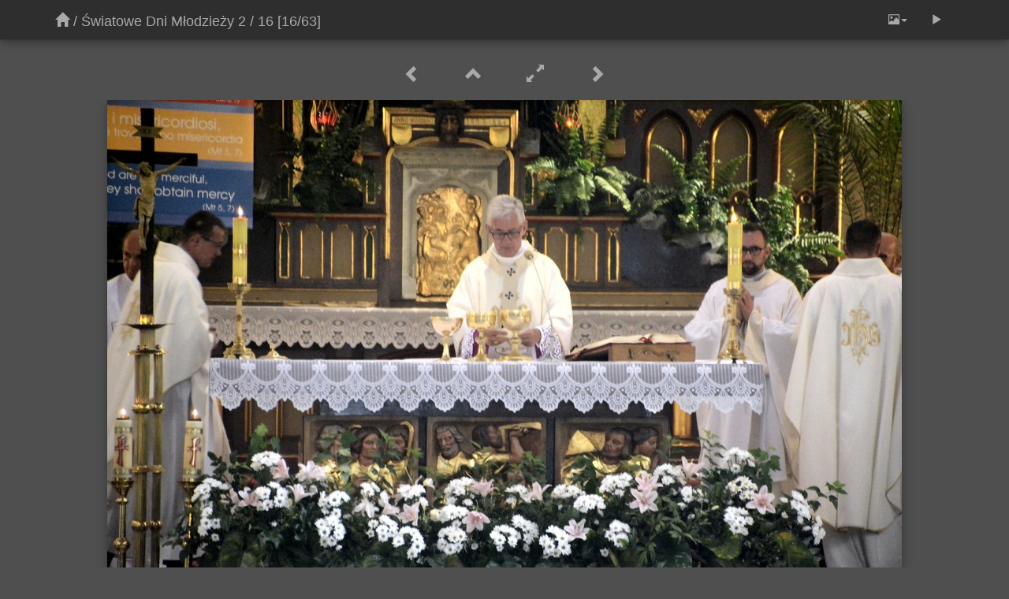

--- FILE ---
content_type: text/html; charset=utf-8
request_url: https://galeria.nspjmyslowice.pl/picture.php?/173/category/16
body_size: 61180
content:
<!DOCTYPE html>
<html lang="pl" dir="ltr">
<head>
    <meta http-equiv="Content-Type" content="text/html; charset=utf-8">
    <meta name="generator" content="Piwigo (aka PWG), see piwigo.org">
    <meta name="viewport" content="width=device-width, initial-scale=1.0, maximum-scale=1.0">
    <meta name="mobile-web-app-capable" content="yes">
    <meta name="apple-mobile-web-app-capable" content="yes">
    <meta name="apple-mobile-web-app-status-bar-style" content="black-translucent">
    <meta http-equiv="X-UA-Compatible" content="IE=edge">

    <title>16 | Galeria NSPJ Mysłowice</title>
    <link rel="shortcut icon" type="image/x-icon" href="themes/default/icon/favicon.ico">
    <link rel="icon" sizes="192x192" href="themes/bootstrap_darkroom/img/logo.png">
    <link rel="apple-touch-icon" sizes="192x192" href="themes/bootstrap_darkroom/img/logo.png">
    <link rel="start" title="Strona główna" href="/" >
    <link rel="search" title="Szukaj" href="search.php">
    <link rel="first" title="Pierwsza" href="picture.php?/160/category/16">
    <link rel="prev" title="Poprzednia" href="picture.php?/172/category/16">
    <link rel="next" title="Następne" href="picture.php?/197/category/16">
    <link rel="last" title="Ostatnia" href="picture.php?/206/category/16">
    <link rel="up" title="Miniatury" href="index.php?/category/16">

    
    
    
    
    
    
    
    



<link rel="stylesheet" type="text/css" href="_data/combined/11gv4og.css">









<script type="text/javascript" src="_data/combined/tu8wj1.js"></script>
    <!--[if lt IE 7]>
    <script type="text/javascript" src="themes/default/js/pngfix.js"></script>
    <![endif]-->

        <meta name="robots" content="noindex,nofollow">
</head>

<body id="thePicturePage">
    <div id="the_page">








<!-- End of header.tpl -->
<!-- Start of picture.tpl -->



<div id="navmenu-contextual" class="navmenu navmenu-default navmenu-fixed-right offcanvas" role="navigation">
    <ul class="nav navmenu-nav"></ul>
</div>
    <nav class="navbar navbar-default navbar-fixed-top navbar-contextual">
        <div class="container">
            <div class="navbar-header">
                <button type="button" class="navbar-toggle" data-toggle="offcanvas" data-target="#navmenu-contextual">
                    <span class="sr-only">Toggle navigation</span>
                    <span class="icon-bar"></span>
                    <span class="icon-bar"></span>
                    <span class="icon-bar"></span>
                </button>
                <div class="navbar-brand"><a href="/">Strona główna</a> / <a href="index.php?/category/4">2016</a> / <a href="index.php?/category/16">Światowe Dni Młodzieży 2</a> / <a href>16</a> [16/63]</div>

            </div>
            <div class="navbar-right navbar-collapse collapse">
                <ul class="nav navbar-nav">

        <li class="dropdown">
            <a href="#" class="dropdown-toggle" data-toggle="dropdown">
            <span class="glyphicon glyphicon-picture"></span><span class="glyphicon-text">Rozmiary zdjęć</span><span class="caret"></span>
            </a>
            <ul class="dropdown-menu" role="menu">
                <li id="derivativemedium" class="derivative-li">
                    <a href="javascript:changeImgSrc('_data/i/upload/2016/08/27/20160827122309-93083549-me.jpg','medium','medium')" rel="nofollow">
                                M - średni<span class="derivativeSizeDetails"> (792 x 528)</span>
                    </a>
                </li>
                <li id="derivativelarge" class="derivative-li active">
                    <a href="javascript:changeImgSrc('_data/i/upload/2016/08/27/20160827122309-93083549-la.jpg','large','large')" rel="nofollow">
                                L - duży<span class="derivativeSizeDetails"> (1008 x 672)</span>
                    </a>
                </li>
                <li id="derivativexlarge" class="derivative-li">
                    <a href="javascript:changeImgSrc('_data/i/upload/2016/08/27/20160827122309-93083549-xl.jpg','xlarge','xlarge')" rel="nofollow">
                                XL - bardzo duży<span class="derivativeSizeDetails"> (1224 x 816)</span>
                    </a>
                </li>
                <li id="derivativexxlarge" class="derivative-li">
                    <a href="javascript:changeImgSrc('_data/i/upload/2016/08/27/20160827122309-93083549-xx.jpg','xxlarge','xxlarge')" rel="nofollow">
                                XXL - ogromny<span class="derivativeSizeDetails"> (1656 x 1104)</span>
                    </a>
                </li>

                <li>
                    <a href="javascript:phpWGOpenWindow('./upload/2016/08/27/20160827122309-93083549.jpg','xxx','scrollbars=yes,toolbar=no,status=no,resizable=yes')" rel="nofollow">Pierwotny</a>
                </li>
            </ul>
        </li>
        <li>
            <a href="javascript:;" title="Slideshow" id="startSlideshow" rel="nofollow">
                <span class="glyphicon glyphicon-play"></span><span class="glyphicon-text">Slideshow</span>
            </a>
        </li>
                </ul>
            </div>
        </div>
    </nav>





<div id="content-spacer" class="container">
<div id="navigationButtons">


<a href="picture.php?/172/category/16" title="Poprzednia : 15" id="navPrevPicture" rel="prerender"> <span class="glyphicon glyphicon-chevron-left"></span><span class="glyphicon-text">Poprzednia</span> </a><a href="index.php?/category/16" title="Miniatury"> <span class="glyphicon glyphicon-chevron-up"></span><span class="glyphicon-text">Miniatury</span> </a><a href="javascript:;" title="Fullscreen" id="startPhotoSwipe"> <span class="glyphicon glyphicon-resize-full"></span><span class="glyphicon-text">Fullscreen</span> </a><a href="picture.php?/197/category/16" title="Następne : 17" id="navNextPicture" rel="prerender"> <span class="glyphicon glyphicon-chevron-right"></span><span class="glyphicon-text">Następne</span> </a>
</div>


</div>

<div id="theImage">
    <img src="_data/i/upload/2016/08/27/20160827122309-93083549-la.jpg" width="1008" height="672" alt="16.jpg" id="theMainImage" usemap="#maplarge" title="16 - 16.jpg">

<map name="mapmedium"><area shape=rect coords="0,0,198,528" href="picture.php?/172/category/16" title="Poprzednia : 15" alt="15"><area shape=rect coords="198,0,591,132" href="index.php?/category/16" title="Miniatury" alt="Miniatury"><area shape=rect coords="595,0,792,528" href="picture.php?/197/category/16" title="Następne : 17" alt="17"></map><map name="maplarge"><area shape=rect coords="0,0,252,672" href="picture.php?/172/category/16" title="Poprzednia : 15" alt="15"><area shape=rect coords="252,0,752,168" href="index.php?/category/16" title="Miniatury" alt="Miniatury"><area shape=rect coords="757,0,1008,672" href="picture.php?/197/category/16" title="Następne : 17" alt="17"></map><map name="mapxlarge"><area shape=rect coords="0,0,306,816" href="picture.php?/172/category/16" title="Poprzednia : 15" alt="15"><area shape=rect coords="306,0,913,204" href="index.php?/category/16" title="Miniatury" alt="Miniatury"><area shape=rect coords="920,0,1224,816" href="picture.php?/197/category/16" title="Następne : 17" alt="17"></map><map name="mapxxlarge"><area shape=rect coords="0,0,414,1104" href="picture.php?/172/category/16" title="Poprzednia : 15" alt="15"><area shape=rect coords="414,0,1235,276" href="index.php?/category/16" title="Miniatury" alt="Miniatury"><area shape=rect coords="1245,0,1656,1104" href="picture.php?/197/category/16" title="Następne : 17" alt="17"></map>
</div>


<div class="container">
</div>

    












<div class="container">
 <div class="col-lg-10 col-md-12 col-centered">
  <div id="thumbnailCarousel" class="slick-carousel">
   <div class="text-center"><a href="picture.php?/160/category/16">
      <img data-lazy="_data/i/upload/2016/08/27/20160827122233-dcb91e49-sq.jpg" alt="01" title="" class="img-responsive"></a>
   </div>
   <div class="text-center"><a href="picture.php?/161/category/16">
      <img data-lazy="_data/i/upload/2016/08/27/20160827122234-0da8ed81-sq.jpg" alt="02" title="" class="img-responsive"></a>
   </div>
   <div class="text-center"><a href="picture.php?/162/category/16">
      <img data-lazy="_data/i/upload/2016/08/27/20160827122236-30b3d7a6-sq.jpg" alt="03" title="" class="img-responsive"></a>
   </div>
   <div class="text-center"><a href="picture.php?/207/category/16">
      <img data-lazy="_data/i/upload/2016/08/27/20160827125103-11277313-sq.jpg" alt="04" title="" class="img-responsive"></a>
   </div>
   <div class="text-center"><a href="picture.php?/163/category/16">
      <img data-lazy="_data/i/upload/2016/08/27/20160827122248-6cfad14e-sq.jpg" alt="05" title="" class="img-responsive"></a>
   </div>
   <div class="text-center"><a href="picture.php?/164/category/16">
      <img data-lazy="_data/i/upload/2016/08/27/20160827122249-c6fa5c8a-sq.jpg" alt="06" title="" class="img-responsive"></a>
   </div>
   <div class="text-center"><a href="picture.php?/165/category/16">
      <img data-lazy="_data/i/upload/2016/08/27/20160827122250-2417ba48-sq.jpg" alt="07" title="" class="img-responsive"></a>
   </div>
   <div class="text-center"><a href="picture.php?/166/category/16">
      <img data-lazy="_data/i/upload/2016/08/27/20160827122250-d62669bb-sq.jpg" alt="08" title="" class="img-responsive"></a>
   </div>
   <div class="text-center"><a href="picture.php?/167/category/16">
      <img data-lazy="_data/i/upload/2016/08/27/20160827122251-3183c48e-sq.jpg" alt="09" title="" class="img-responsive"></a>
   </div>
   <div class="text-center"><a href="picture.php?/199/category/16">
      <img data-lazy="_data/i/upload/2016/08/27/20160827123139-bf769a0d-sq.jpg" alt="10" title="" class="img-responsive"></a>
   </div>
   <div class="text-center"><a href="picture.php?/168/category/16">
      <img data-lazy="_data/i/upload/2016/08/27/20160827122303-9b7c29dd-sq.jpg" alt="11" title="" class="img-responsive"></a>
   </div>
   <div class="text-center"><a href="picture.php?/169/category/16">
      <img data-lazy="_data/i/upload/2016/08/27/20160827122305-1d913047-sq.jpg" alt="12" title="" class="img-responsive"></a>
   </div>
   <div class="text-center"><a href="picture.php?/170/category/16">
      <img data-lazy="_data/i/upload/2016/08/27/20160827122306-941accb1-sq.jpg" alt="13" title="" class="img-responsive"></a>
   </div>
   <div class="text-center"><a href="picture.php?/171/category/16">
      <img data-lazy="_data/i/upload/2016/08/27/20160827122306-8587ab41-sq.jpg" alt="14" title="" class="img-responsive"></a>
   </div>
   <div class="text-center"><a href="picture.php?/172/category/16">
      <img data-lazy="_data/i/upload/2016/08/27/20160827122308-f97bdfe2-sq.jpg" alt="15" title="" class="img-responsive"></a>
   </div>
   <div class="text-center thumbnail-active"><a href="picture.php?/173/category/16">
      <img data-lazy="_data/i/upload/2016/08/27/20160827122309-93083549-sq.jpg" alt="16" title="" class="img-responsive"></a>
   </div>
   <div class="text-center"><a href="picture.php?/197/category/16">
      <img data-lazy="_data/i/upload/2016/08/27/20160827123105-af9fef64-sq.jpg" alt="17" title="" class="img-responsive"></a>
   </div>
   <div class="text-center"><a href="picture.php?/174/category/16">
      <img data-lazy="_data/i/upload/2016/08/27/20160827122315-fab91555-sq.jpg" alt="18" title="" class="img-responsive"></a>
   </div>
   <div class="text-center"><a href="picture.php?/175/category/16">
      <img data-lazy="_data/i/upload/2016/08/27/20160827122316-1166e363-sq.jpg" alt="19" title="" class="img-responsive"></a>
   </div>
   <div class="text-center"><a href="picture.php?/176/category/16">
      <img data-lazy="_data/i/upload/2016/08/27/20160827122318-b84f6b5a-sq.jpg" alt="20" title="" class="img-responsive"></a>
   </div>
   <div class="text-center"><a href="picture.php?/177/category/16">
      <img data-lazy="_data/i/upload/2016/08/27/20160827122319-87512962-sq.jpg" alt="21" title="" class="img-responsive"></a>
   </div>
   <div class="text-center"><a href="picture.php?/198/category/16">
      <img data-lazy="_data/i/upload/2016/08/27/20160827123108-ec445a0c-sq.jpg" alt="22" title="" class="img-responsive"></a>
   </div>
   <div class="text-center"><a href="picture.php?/201/category/16">
      <img data-lazy="_data/i/upload/2016/08/27/20160827123510-3898c764-sq.jpg" alt="23" title="" class="img-responsive"></a>
   </div>
   <div class="text-center"><a href="picture.php?/202/category/16">
      <img data-lazy="_data/i/upload/2016/08/27/20160827123522-020a5d7a-sq.jpg" alt="24" title="" class="img-responsive"></a>
   </div>
   <div class="text-center"><a href="picture.php?/203/category/16">
      <img data-lazy="_data/i/upload/2016/08/27/20160827123534-3f8970dc-sq.jpg" alt="25" title="" class="img-responsive"></a>
   </div>
   <div class="text-center"><a href="picture.php?/178/category/16">
      <img data-lazy="_data/i/upload/2016/08/27/20160827122425-b95f58a4-sq.jpg" alt="26" title="" class="img-responsive"></a>
   </div>
   <div class="text-center"><a href="picture.php?/179/category/16">
      <img data-lazy="_data/i/upload/2016/08/27/20160827122427-c0050da8-sq.jpg" alt="27" title="" class="img-responsive"></a>
   </div>
   <div class="text-center"><a href="picture.php?/180/category/16">
      <img data-lazy="_data/i/upload/2016/08/27/20160827122428-5964f5ae-sq.jpg" alt="28" title="" class="img-responsive"></a>
   </div>
   <div class="text-center"><a href="picture.php?/181/category/16">
      <img data-lazy="_data/i/upload/2016/08/27/20160827122429-c067ce4a-sq.jpg" alt="29" title="" class="img-responsive"></a>
   </div>
   <div class="text-center"><a href="picture.php?/182/category/16">
      <img data-lazy="_data/i/upload/2016/08/27/20160827122430-8b376e6a-sq.jpg" alt="30" title="" class="img-responsive"></a>
   </div>
   <div class="text-center"><a href="picture.php?/183/category/16">
      <img data-lazy="_data/i/upload/2016/08/27/20160827122431-f7eef927-sq.jpg" alt="31" title="" class="img-responsive"></a>
   </div>
   <div class="text-center"><a href="picture.php?/184/category/16">
      <img data-lazy="_data/i/upload/2016/08/27/20160827122433-33cdc89f-sq.jpg" alt="32" title="" class="img-responsive"></a>
   </div>
   <div class="text-center"><a href="picture.php?/185/category/16">
      <img data-lazy="_data/i/upload/2016/08/27/20160827122434-8f307d58-sq.jpg" alt="33" title="" class="img-responsive"></a>
   </div>
   <div class="text-center"><a href="picture.php?/186/category/16">
      <img data-lazy="_data/i/upload/2016/08/27/20160827122435-025f726e-sq.jpg" alt="34" title="" class="img-responsive"></a>
   </div>
   <div class="text-center"><a href="picture.php?/187/category/16">
      <img data-lazy="_data/i/upload/2016/08/27/20160827122436-77ebe2d6-sq.jpg" alt="35" title="" class="img-responsive"></a>
   </div>
   <div class="text-center"><a href="picture.php?/188/category/16">
      <img data-lazy="_data/i/upload/2016/08/27/20160827122437-a9394ff2-sq.jpg" alt="36" title="" class="img-responsive"></a>
   </div>
   <div class="text-center"><a href="picture.php?/189/category/16">
      <img data-lazy="_data/i/upload/2016/08/27/20160827122439-7abcd0fb-sq.jpg" alt="37" title="" class="img-responsive"></a>
   </div>
   <div class="text-center"><a href="picture.php?/190/category/16">
      <img data-lazy="_data/i/upload/2016/08/27/20160827122440-9d123181-sq.jpg" alt="38" title="" class="img-responsive"></a>
   </div>
   <div class="text-center"><a href="picture.php?/191/category/16">
      <img data-lazy="_data/i/upload/2016/08/27/20160827122441-04fd74ff-sq.jpg" alt="39" title="" class="img-responsive"></a>
   </div>
   <div class="text-center"><a href="picture.php?/192/category/16">
      <img data-lazy="_data/i/upload/2016/08/27/20160827122441-99d4305a-sq.jpg" alt="40" title="" class="img-responsive"></a>
   </div>
   <div class="text-center"><a href="picture.php?/193/category/16">
      <img data-lazy="_data/i/upload/2016/08/27/20160827122443-05fe7f89-sq.jpg" alt="41" title="" class="img-responsive"></a>
   </div>
   <div class="text-center"><a href="picture.php?/194/category/16">
      <img data-lazy="_data/i/upload/2016/08/27/20160827122444-36e07a0d-sq.jpg" alt="42" title="" class="img-responsive"></a>
   </div>
   <div class="text-center"><a href="picture.php?/195/category/16">
      <img data-lazy="_data/i/upload/2016/08/27/20160827122445-df9521b8-sq.jpg" alt="43" title="" class="img-responsive"></a>
   </div>
   <div class="text-center"><a href="picture.php?/204/category/16">
      <img data-lazy="_data/i/upload/2016/08/27/20160827124200-162fca1e-sq.jpg" alt="44" title="" class="img-responsive"></a>
   </div>
   <div class="text-center"><a href="picture.php?/143/category/16">
      <img data-lazy="_data/i/upload/2016/08/27/20160827122134-889d2b70-sq.jpg" alt="45" title="" class="img-responsive"></a>
   </div>
   <div class="text-center"><a href="picture.php?/144/category/16">
      <img data-lazy="_data/i/upload/2016/08/27/20160827122135-2ceba4bf-sq.jpg" alt="46" title="" class="img-responsive"></a>
   </div>
   <div class="text-center"><a href="picture.php?/145/category/16">
      <img data-lazy="_data/i/upload/2016/08/27/20160827122136-e5c340cc-sq.jpg" alt="47" title="" class="img-responsive"></a>
   </div>
   <div class="text-center"><a href="picture.php?/146/category/16">
      <img data-lazy="_data/i/upload/2016/08/27/20160827122137-3bc20f24-sq.jpg" alt="48" title="" class="img-responsive"></a>
   </div>
   <div class="text-center"><a href="picture.php?/147/category/16">
      <img data-lazy="_data/i/upload/2016/08/27/20160827122138-c9162191-sq.jpg" alt="49" title="" class="img-responsive"></a>
   </div>
   <div class="text-center"><a href="picture.php?/148/category/16">
      <img data-lazy="_data/i/upload/2016/08/27/20160827122142-4e95ac5a-sq.jpg" alt="50" title="" class="img-responsive"></a>
   </div>
   <div class="text-center"><a href="picture.php?/149/category/16">
      <img data-lazy="_data/i/upload/2016/08/27/20160827122142-1e338c6a-sq.jpg" alt="51" title="" class="img-responsive"></a>
   </div>
   <div class="text-center"><a href="picture.php?/150/category/16">
      <img data-lazy="_data/i/upload/2016/08/27/20160827122143-1f99db07-sq.jpg" alt="52" title="" class="img-responsive"></a>
   </div>
   <div class="text-center"><a href="picture.php?/151/category/16">
      <img data-lazy="_data/i/upload/2016/08/27/20160827122144-dbe21dd0-sq.jpg" alt="53" title="" class="img-responsive"></a>
   </div>
   <div class="text-center"><a href="picture.php?/152/category/16">
      <img data-lazy="_data/i/upload/2016/08/27/20160827122145-da836fb7-sq.jpg" alt="54" title="" class="img-responsive"></a>
   </div>
   <div class="text-center"><a href="picture.php?/153/category/16">
      <img data-lazy="_data/i/upload/2016/08/27/20160827122146-0da52565-sq.jpg" alt="55" title="" class="img-responsive"></a>
   </div>
   <div class="text-center"><a href="picture.php?/154/category/16">
      <img data-lazy="_data/i/upload/2016/08/27/20160827122148-bac10744-sq.jpg" alt="56" title="" class="img-responsive"></a>
   </div>
   <div class="text-center"><a href="picture.php?/155/category/16">
      <img data-lazy="_data/i/upload/2016/08/27/20160827122148-8f80eec4-sq.jpg" alt="57" title="" class="img-responsive"></a>
   </div>
   <div class="text-center"><a href="picture.php?/156/category/16">
      <img data-lazy="_data/i/upload/2016/08/27/20160827122149-688efc11-sq.jpg" alt="58" title="" class="img-responsive"></a>
   </div>
   <div class="text-center"><a href="picture.php?/157/category/16">
      <img data-lazy="_data/i/upload/2016/08/27/20160827122150-df82422e-sq.jpg" alt="59" title="" class="img-responsive"></a>
   </div>
   <div class="text-center"><a href="picture.php?/205/category/16">
      <img data-lazy="_data/i/upload/2016/08/27/20160827124202-ed2554c5-sq.jpg" alt="60" title="" class="img-responsive"></a>
   </div>
   <div class="text-center"><a href="picture.php?/158/category/16">
      <img data-lazy="_data/i/upload/2016/08/27/20160827122207-c81825ae-sq.jpg" alt="61" title="" class="img-responsive"></a>
   </div>
   <div class="text-center"><a href="picture.php?/159/category/16">
      <img data-lazy="_data/i/upload/2016/08/27/20160827122209-820e1223-sq.jpg" alt="62" title="" class="img-responsive"></a>
   </div>
   <div class="text-center"><a href="picture.php?/206/category/16">
      <img data-lazy="_data/i/upload/2016/08/27/20160827124203-1b2d3473-sq.jpg" alt="63" title="" class="img-responsive"></a>
   </div>
  </div>
 </div>
</div>
<div id="photoSwipeData">
   <a href="picture.php?/160/category/16" data-index="0" data-name="01" data-description="" data-src-xlarge="_data/i/upload/2016/08/27/20160827122233-dcb91e49-xx.jpg" data-size-xlarge="828 x 1242" data-src-large="_data/i/upload/2016/08/27/20160827122233-dcb91e49-la.jpg" data-size-large="504 x 756" data-src-medium="_data/i/upload/2016/08/27/20160827122233-dcb91e49-me.jpg" data-size-medium="396 x 594"></a>
   <a href="picture.php?/161/category/16" data-index="1" data-name="02" data-description="" data-src-xlarge="_data/i/upload/2016/08/27/20160827122234-0da8ed81-xx.jpg" data-size-xlarge="1656 x 1104" data-src-large="_data/i/upload/2016/08/27/20160827122234-0da8ed81-la.jpg" data-size-large="1008 x 672" data-src-medium="_data/i/upload/2016/08/27/20160827122234-0da8ed81-me.jpg" data-size-medium="792 x 528"></a>
   <a href="picture.php?/162/category/16" data-index="2" data-name="03" data-description="" data-src-xlarge="_data/i/upload/2016/08/27/20160827122236-30b3d7a6-xx.jpg" data-size-xlarge="1656 x 1104" data-src-large="_data/i/upload/2016/08/27/20160827122236-30b3d7a6-la.jpg" data-size-large="1008 x 672" data-src-medium="_data/i/upload/2016/08/27/20160827122236-30b3d7a6-me.jpg" data-size-medium="792 x 528"></a>
   <a href="picture.php?/207/category/16" data-index="3" data-name="04" data-description="" data-src-xlarge="_data/i/upload/2016/08/27/20160827125103-11277313-xx.jpg" data-size-xlarge="828 x 1242" data-src-large="_data/i/upload/2016/08/27/20160827125103-11277313-la.jpg" data-size-large="504 x 756" data-src-medium="_data/i/upload/2016/08/27/20160827125103-11277313-me.jpg" data-size-medium="396 x 594"></a>
   <a href="picture.php?/163/category/16" data-index="4" data-name="05" data-description="" data-src-xlarge="_data/i/upload/2016/08/27/20160827122248-6cfad14e-xx.jpg" data-size-xlarge="828 x 1242" data-src-large="_data/i/upload/2016/08/27/20160827122248-6cfad14e-la.jpg" data-size-large="504 x 756" data-src-medium="_data/i/upload/2016/08/27/20160827122248-6cfad14e-me.jpg" data-size-medium="396 x 594"></a>
   <a href="picture.php?/164/category/16" data-index="5" data-name="06" data-description="" data-src-xlarge="_data/i/upload/2016/08/27/20160827122249-c6fa5c8a-xx.jpg" data-size-xlarge="1656 x 1104" data-src-large="_data/i/upload/2016/08/27/20160827122249-c6fa5c8a-la.jpg" data-size-large="1008 x 672" data-src-medium="_data/i/upload/2016/08/27/20160827122249-c6fa5c8a-me.jpg" data-size-medium="792 x 528"></a>
   <a href="picture.php?/165/category/16" data-index="6" data-name="07" data-description="" data-src-xlarge="_data/i/upload/2016/08/27/20160827122250-2417ba48-xx.jpg" data-size-xlarge="1656 x 1104" data-src-large="_data/i/upload/2016/08/27/20160827122250-2417ba48-la.jpg" data-size-large="1008 x 672" data-src-medium="_data/i/upload/2016/08/27/20160827122250-2417ba48-me.jpg" data-size-medium="792 x 528"></a>
   <a href="picture.php?/166/category/16" data-index="7" data-name="08" data-description="" data-src-xlarge="_data/i/upload/2016/08/27/20160827122250-d62669bb-xx.jpg" data-size-xlarge="828 x 1242" data-src-large="_data/i/upload/2016/08/27/20160827122250-d62669bb-la.jpg" data-size-large="504 x 756" data-src-medium="_data/i/upload/2016/08/27/20160827122250-d62669bb-me.jpg" data-size-medium="396 x 594"></a>
   <a href="picture.php?/167/category/16" data-index="8" data-name="09" data-description="" data-src-xlarge="_data/i/upload/2016/08/27/20160827122251-3183c48e-xx.jpg" data-size-xlarge="828 x 1242" data-src-large="_data/i/upload/2016/08/27/20160827122251-3183c48e-la.jpg" data-size-large="504 x 756" data-src-medium="_data/i/upload/2016/08/27/20160827122251-3183c48e-me.jpg" data-size-medium="396 x 594"></a>
   <a href="picture.php?/199/category/16" data-index="9" data-name="10" data-description="" data-src-xlarge="_data/i/upload/2016/08/27/20160827123139-bf769a0d-xx.jpg" data-size-xlarge="828 x 1242" data-src-large="_data/i/upload/2016/08/27/20160827123139-bf769a0d-la.jpg" data-size-large="504 x 756" data-src-medium="_data/i/upload/2016/08/27/20160827123139-bf769a0d-me.jpg" data-size-medium="396 x 594"></a>
   <a href="picture.php?/168/category/16" data-index="10" data-name="11" data-description="" data-src-xlarge="_data/i/upload/2016/08/27/20160827122303-9b7c29dd-xx.jpg" data-size-xlarge="1656 x 1104" data-src-large="_data/i/upload/2016/08/27/20160827122303-9b7c29dd-la.jpg" data-size-large="1008 x 672" data-src-medium="_data/i/upload/2016/08/27/20160827122303-9b7c29dd-me.jpg" data-size-medium="792 x 528"></a>
   <a href="picture.php?/169/category/16" data-index="11" data-name="12" data-description="" data-src-xlarge="_data/i/upload/2016/08/27/20160827122305-1d913047-xx.jpg" data-size-xlarge="1656 x 1104" data-src-large="_data/i/upload/2016/08/27/20160827122305-1d913047-la.jpg" data-size-large="1008 x 672" data-src-medium="_data/i/upload/2016/08/27/20160827122305-1d913047-me.jpg" data-size-medium="792 x 528"></a>
   <a href="picture.php?/170/category/16" data-index="12" data-name="13" data-description="" data-src-xlarge="_data/i/upload/2016/08/27/20160827122306-941accb1-xx.jpg" data-size-xlarge="1656 x 1104" data-src-large="_data/i/upload/2016/08/27/20160827122306-941accb1-la.jpg" data-size-large="1008 x 672" data-src-medium="_data/i/upload/2016/08/27/20160827122306-941accb1-me.jpg" data-size-medium="792 x 528"></a>
   <a href="picture.php?/171/category/16" data-index="13" data-name="14" data-description="" data-src-xlarge="_data/i/upload/2016/08/27/20160827122306-8587ab41-xx.jpg" data-size-xlarge="828 x 1242" data-src-large="_data/i/upload/2016/08/27/20160827122306-8587ab41-la.jpg" data-size-large="504 x 756" data-src-medium="_data/i/upload/2016/08/27/20160827122306-8587ab41-me.jpg" data-size-medium="396 x 594"></a>
   <a href="picture.php?/172/category/16" data-index="14" data-name="15" data-description="" data-src-xlarge="_data/i/upload/2016/08/27/20160827122308-f97bdfe2-xx.jpg" data-size-xlarge="1656 x 1104" data-src-large="_data/i/upload/2016/08/27/20160827122308-f97bdfe2-la.jpg" data-size-large="1008 x 672" data-src-medium="_data/i/upload/2016/08/27/20160827122308-f97bdfe2-me.jpg" data-size-medium="792 x 528"></a>
   <a id="thumbnail-active" href="picture.php?/173/category/16" data-index="15" data-name="16" data-description="" data-src-xlarge="_data/i/upload/2016/08/27/20160827122309-93083549-xx.jpg" data-size-xlarge="1656 x 1104" data-src-large="_data/i/upload/2016/08/27/20160827122309-93083549-la.jpg" data-size-large="1008 x 672" data-src-medium="_data/i/upload/2016/08/27/20160827122309-93083549-me.jpg" data-size-medium="792 x 528"></a>
   <a href="picture.php?/197/category/16" data-index="16" data-name="17" data-description="" data-src-xlarge="_data/i/upload/2016/08/27/20160827123105-af9fef64-xx.jpg" data-size-xlarge="1656 x 1104" data-src-large="_data/i/upload/2016/08/27/20160827123105-af9fef64-la.jpg" data-size-large="1008 x 672" data-src-medium="_data/i/upload/2016/08/27/20160827123105-af9fef64-me.jpg" data-size-medium="792 x 528"></a>
   <a href="picture.php?/174/category/16" data-index="17" data-name="18" data-description="" data-src-xlarge="_data/i/upload/2016/08/27/20160827122315-fab91555-xx.jpg" data-size-xlarge="1656 x 1104" data-src-large="_data/i/upload/2016/08/27/20160827122315-fab91555-la.jpg" data-size-large="1008 x 672" data-src-medium="_data/i/upload/2016/08/27/20160827122315-fab91555-me.jpg" data-size-medium="792 x 528"></a>
   <a href="picture.php?/175/category/16" data-index="18" data-name="19" data-description="" data-src-xlarge="_data/i/upload/2016/08/27/20160827122316-1166e363-xx.jpg" data-size-xlarge="1656 x 1104" data-src-large="_data/i/upload/2016/08/27/20160827122316-1166e363-la.jpg" data-size-large="1008 x 672" data-src-medium="_data/i/upload/2016/08/27/20160827122316-1166e363-me.jpg" data-size-medium="792 x 528"></a>
   <a href="picture.php?/176/category/16" data-index="19" data-name="20" data-description="" data-src-xlarge="_data/i/upload/2016/08/27/20160827122318-b84f6b5a-xx.jpg" data-size-xlarge="828 x 1242" data-src-large="_data/i/upload/2016/08/27/20160827122318-b84f6b5a-la.jpg" data-size-large="504 x 756" data-src-medium="_data/i/upload/2016/08/27/20160827122318-b84f6b5a-me.jpg" data-size-medium="396 x 594"></a>
   <a href="picture.php?/177/category/16" data-index="20" data-name="21" data-description="" data-src-xlarge="_data/i/upload/2016/08/27/20160827122319-87512962-xx.jpg" data-size-xlarge="1656 x 1104" data-src-large="_data/i/upload/2016/08/27/20160827122319-87512962-la.jpg" data-size-large="1008 x 672" data-src-medium="_data/i/upload/2016/08/27/20160827122319-87512962-me.jpg" data-size-medium="792 x 528"></a>
   <a href="picture.php?/198/category/16" data-index="21" data-name="22" data-description="" data-src-xlarge="_data/i/upload/2016/08/27/20160827123108-ec445a0c-xx.jpg" data-size-xlarge="1656 x 1104" data-src-large="_data/i/upload/2016/08/27/20160827123108-ec445a0c-la.jpg" data-size-large="1008 x 672" data-src-medium="_data/i/upload/2016/08/27/20160827123108-ec445a0c-me.jpg" data-size-medium="792 x 528"></a>
   <a href="picture.php?/201/category/16" data-index="22" data-name="23" data-description="" data-src-xlarge="_data/i/upload/2016/08/27/20160827123510-3898c764-xx.jpg" data-size-xlarge="1656 x 1104" data-src-large="_data/i/upload/2016/08/27/20160827123510-3898c764-la.jpg" data-size-large="1008 x 672" data-src-medium="_data/i/upload/2016/08/27/20160827123510-3898c764-me.jpg" data-size-medium="792 x 528"></a>
   <a href="picture.php?/202/category/16" data-index="23" data-name="24" data-description="" data-src-xlarge="_data/i/upload/2016/08/27/20160827123522-020a5d7a-xx.jpg" data-size-xlarge="1656 x 1104" data-src-large="_data/i/upload/2016/08/27/20160827123522-020a5d7a-la.jpg" data-size-large="1008 x 672" data-src-medium="_data/i/upload/2016/08/27/20160827123522-020a5d7a-me.jpg" data-size-medium="792 x 528"></a>
   <a href="picture.php?/203/category/16" data-index="24" data-name="25" data-description="" data-src-xlarge="_data/i/upload/2016/08/27/20160827123534-3f8970dc-xx.jpg" data-size-xlarge="828 x 1242" data-src-large="_data/i/upload/2016/08/27/20160827123534-3f8970dc-la.jpg" data-size-large="504 x 756" data-src-medium="_data/i/upload/2016/08/27/20160827123534-3f8970dc-me.jpg" data-size-medium="396 x 594"></a>
   <a href="picture.php?/178/category/16" data-index="25" data-name="26" data-description="" data-src-xlarge="_data/i/upload/2016/08/27/20160827122425-b95f58a4-xx.jpg" data-size-xlarge="1656 x 1104" data-src-large="_data/i/upload/2016/08/27/20160827122425-b95f58a4-la.jpg" data-size-large="1008 x 672" data-src-medium="_data/i/upload/2016/08/27/20160827122425-b95f58a4-me.jpg" data-size-medium="792 x 528"></a>
   <a href="picture.php?/179/category/16" data-index="26" data-name="27" data-description="" data-src-xlarge="_data/i/upload/2016/08/27/20160827122427-c0050da8-xx.jpg" data-size-xlarge="1656 x 1104" data-src-large="_data/i/upload/2016/08/27/20160827122427-c0050da8-la.jpg" data-size-large="1008 x 672" data-src-medium="_data/i/upload/2016/08/27/20160827122427-c0050da8-me.jpg" data-size-medium="792 x 528"></a>
   <a href="picture.php?/180/category/16" data-index="27" data-name="28" data-description="" data-src-xlarge="_data/i/upload/2016/08/27/20160827122428-5964f5ae-xx.jpg" data-size-xlarge="1656 x 1104" data-src-large="_data/i/upload/2016/08/27/20160827122428-5964f5ae-la.jpg" data-size-large="1008 x 672" data-src-medium="_data/i/upload/2016/08/27/20160827122428-5964f5ae-me.jpg" data-size-medium="792 x 528"></a>
   <a href="picture.php?/181/category/16" data-index="28" data-name="29" data-description="" data-src-xlarge="_data/i/upload/2016/08/27/20160827122429-c067ce4a-xx.jpg" data-size-xlarge="1656 x 1104" data-src-large="_data/i/upload/2016/08/27/20160827122429-c067ce4a-la.jpg" data-size-large="1008 x 672" data-src-medium="_data/i/upload/2016/08/27/20160827122429-c067ce4a-me.jpg" data-size-medium="792 x 528"></a>
   <a href="picture.php?/182/category/16" data-index="29" data-name="30" data-description="" data-src-xlarge="_data/i/upload/2016/08/27/20160827122430-8b376e6a-xx.jpg" data-size-xlarge="828 x 1242" data-src-large="_data/i/upload/2016/08/27/20160827122430-8b376e6a-la.jpg" data-size-large="504 x 756" data-src-medium="_data/i/upload/2016/08/27/20160827122430-8b376e6a-me.jpg" data-size-medium="396 x 594"></a>
   <a href="picture.php?/183/category/16" data-index="30" data-name="31" data-description="" data-src-xlarge="_data/i/upload/2016/08/27/20160827122431-f7eef927-xx.jpg" data-size-xlarge="828 x 1242" data-src-large="_data/i/upload/2016/08/27/20160827122431-f7eef927-la.jpg" data-size-large="504 x 756" data-src-medium="_data/i/upload/2016/08/27/20160827122431-f7eef927-me.jpg" data-size-medium="396 x 594"></a>
   <a href="picture.php?/184/category/16" data-index="31" data-name="32" data-description="" data-src-xlarge="_data/i/upload/2016/08/27/20160827122433-33cdc89f-xx.jpg" data-size-xlarge="1656 x 1104" data-src-large="_data/i/upload/2016/08/27/20160827122433-33cdc89f-la.jpg" data-size-large="1008 x 672" data-src-medium="_data/i/upload/2016/08/27/20160827122433-33cdc89f-me.jpg" data-size-medium="792 x 528"></a>
   <a href="picture.php?/185/category/16" data-index="32" data-name="33" data-description="" data-src-xlarge="_data/i/upload/2016/08/27/20160827122434-8f307d58-xx.jpg" data-size-xlarge="828 x 1242" data-src-large="_data/i/upload/2016/08/27/20160827122434-8f307d58-la.jpg" data-size-large="504 x 756" data-src-medium="_data/i/upload/2016/08/27/20160827122434-8f307d58-me.jpg" data-size-medium="396 x 594"></a>
   <a href="picture.php?/186/category/16" data-index="33" data-name="34" data-description="" data-src-xlarge="_data/i/upload/2016/08/27/20160827122435-025f726e-xx.jpg" data-size-xlarge="1656 x 1104" data-src-large="_data/i/upload/2016/08/27/20160827122435-025f726e-la.jpg" data-size-large="1008 x 672" data-src-medium="_data/i/upload/2016/08/27/20160827122435-025f726e-me.jpg" data-size-medium="792 x 528"></a>
   <a href="picture.php?/187/category/16" data-index="34" data-name="35" data-description="" data-src-xlarge="_data/i/upload/2016/08/27/20160827122436-77ebe2d6-xx.jpg" data-size-xlarge="828 x 1242" data-src-large="_data/i/upload/2016/08/27/20160827122436-77ebe2d6-la.jpg" data-size-large="504 x 756" data-src-medium="_data/i/upload/2016/08/27/20160827122436-77ebe2d6-me.jpg" data-size-medium="396 x 594"></a>
   <a href="picture.php?/188/category/16" data-index="35" data-name="36" data-description="" data-src-xlarge="_data/i/upload/2016/08/27/20160827122437-a9394ff2-xx.jpg" data-size-xlarge="828 x 1242" data-src-large="_data/i/upload/2016/08/27/20160827122437-a9394ff2-la.jpg" data-size-large="504 x 756" data-src-medium="_data/i/upload/2016/08/27/20160827122437-a9394ff2-me.jpg" data-size-medium="396 x 594"></a>
   <a href="picture.php?/189/category/16" data-index="36" data-name="37" data-description="" data-src-xlarge="_data/i/upload/2016/08/27/20160827122439-7abcd0fb-xx.jpg" data-size-xlarge="1656 x 1104" data-src-large="_data/i/upload/2016/08/27/20160827122439-7abcd0fb-la.jpg" data-size-large="1008 x 672" data-src-medium="_data/i/upload/2016/08/27/20160827122439-7abcd0fb-me.jpg" data-size-medium="792 x 528"></a>
   <a href="picture.php?/190/category/16" data-index="37" data-name="38" data-description="" data-src-xlarge="_data/i/upload/2016/08/27/20160827122440-9d123181-xx.jpg" data-size-xlarge="1656 x 1104" data-src-large="_data/i/upload/2016/08/27/20160827122440-9d123181-la.jpg" data-size-large="1008 x 672" data-src-medium="_data/i/upload/2016/08/27/20160827122440-9d123181-me.jpg" data-size-medium="792 x 528"></a>
   <a href="picture.php?/191/category/16" data-index="38" data-name="39" data-description="" data-src-xlarge="_data/i/upload/2016/08/27/20160827122441-04fd74ff-xx.jpg" data-size-xlarge="828 x 1242" data-src-large="_data/i/upload/2016/08/27/20160827122441-04fd74ff-la.jpg" data-size-large="504 x 756" data-src-medium="_data/i/upload/2016/08/27/20160827122441-04fd74ff-me.jpg" data-size-medium="396 x 594"></a>
   <a href="picture.php?/192/category/16" data-index="39" data-name="40" data-description="" data-src-xlarge="_data/i/upload/2016/08/27/20160827122441-99d4305a-xx.jpg" data-size-xlarge="1656 x 1104" data-src-large="_data/i/upload/2016/08/27/20160827122441-99d4305a-la.jpg" data-size-large="1008 x 672" data-src-medium="_data/i/upload/2016/08/27/20160827122441-99d4305a-me.jpg" data-size-medium="792 x 528"></a>
   <a href="picture.php?/193/category/16" data-index="40" data-name="41" data-description="" data-src-xlarge="_data/i/upload/2016/08/27/20160827122443-05fe7f89-xx.jpg" data-size-xlarge="1656 x 1104" data-src-large="_data/i/upload/2016/08/27/20160827122443-05fe7f89-la.jpg" data-size-large="1008 x 672" data-src-medium="_data/i/upload/2016/08/27/20160827122443-05fe7f89-me.jpg" data-size-medium="792 x 528"></a>
   <a href="picture.php?/194/category/16" data-index="41" data-name="42" data-description="" data-src-xlarge="_data/i/upload/2016/08/27/20160827122444-36e07a0d-xx.jpg" data-size-xlarge="1656 x 1104" data-src-large="_data/i/upload/2016/08/27/20160827122444-36e07a0d-la.jpg" data-size-large="1008 x 672" data-src-medium="_data/i/upload/2016/08/27/20160827122444-36e07a0d-me.jpg" data-size-medium="792 x 528"></a>
   <a href="picture.php?/195/category/16" data-index="42" data-name="43" data-description="" data-src-xlarge="_data/i/upload/2016/08/27/20160827122445-df9521b8-xx.jpg" data-size-xlarge="828 x 1242" data-src-large="_data/i/upload/2016/08/27/20160827122445-df9521b8-la.jpg" data-size-large="504 x 756" data-src-medium="_data/i/upload/2016/08/27/20160827122445-df9521b8-me.jpg" data-size-medium="396 x 594"></a>
   <a href="picture.php?/204/category/16" data-index="43" data-name="44" data-description="" data-src-xlarge="_data/i/upload/2016/08/27/20160827124200-162fca1e-xx.jpg" data-size-xlarge="1656 x 1104" data-src-large="_data/i/upload/2016/08/27/20160827124200-162fca1e-la.jpg" data-size-large="1008 x 672" data-src-medium="_data/i/upload/2016/08/27/20160827124200-162fca1e-me.jpg" data-size-medium="792 x 528"></a>
   <a href="picture.php?/143/category/16" data-index="44" data-name="45" data-description="" data-src-xlarge="_data/i/upload/2016/08/27/20160827122134-889d2b70-xx.jpg" data-size-xlarge="1656 x 1104" data-src-large="_data/i/upload/2016/08/27/20160827122134-889d2b70-la.jpg" data-size-large="1008 x 672" data-src-medium="_data/i/upload/2016/08/27/20160827122134-889d2b70-me.jpg" data-size-medium="792 x 528"></a>
   <a href="picture.php?/144/category/16" data-index="45" data-name="46" data-description="" data-src-xlarge="_data/i/upload/2016/08/27/20160827122135-2ceba4bf-xx.jpg" data-size-xlarge="1656 x 1104" data-src-large="_data/i/upload/2016/08/27/20160827122135-2ceba4bf-la.jpg" data-size-large="1008 x 672" data-src-medium="_data/i/upload/2016/08/27/20160827122135-2ceba4bf-me.jpg" data-size-medium="792 x 528"></a>
   <a href="picture.php?/145/category/16" data-index="46" data-name="47" data-description="" data-src-xlarge="_data/i/upload/2016/08/27/20160827122136-e5c340cc-xx.jpg" data-size-xlarge="1656 x 1104" data-src-large="_data/i/upload/2016/08/27/20160827122136-e5c340cc-la.jpg" data-size-large="1008 x 672" data-src-medium="_data/i/upload/2016/08/27/20160827122136-e5c340cc-me.jpg" data-size-medium="792 x 528"></a>
   <a href="picture.php?/146/category/16" data-index="47" data-name="48" data-description="" data-src-xlarge="_data/i/upload/2016/08/27/20160827122137-3bc20f24-xx.jpg" data-size-xlarge="1656 x 1104" data-src-large="_data/i/upload/2016/08/27/20160827122137-3bc20f24-la.jpg" data-size-large="1008 x 672" data-src-medium="_data/i/upload/2016/08/27/20160827122137-3bc20f24-me.jpg" data-size-medium="792 x 528"></a>
   <a href="picture.php?/147/category/16" data-index="48" data-name="49" data-description="" data-src-xlarge="_data/i/upload/2016/08/27/20160827122138-c9162191-xx.jpg" data-size-xlarge="1656 x 1104" data-src-large="_data/i/upload/2016/08/27/20160827122138-c9162191-la.jpg" data-size-large="1008 x 672" data-src-medium="_data/i/upload/2016/08/27/20160827122138-c9162191-me.jpg" data-size-medium="792 x 528"></a>
   <a href="picture.php?/148/category/16" data-index="49" data-name="50" data-description="" data-src-xlarge="_data/i/upload/2016/08/27/20160827122142-4e95ac5a-xx.jpg" data-size-xlarge="1656 x 1104" data-src-large="_data/i/upload/2016/08/27/20160827122142-4e95ac5a-la.jpg" data-size-large="1008 x 672" data-src-medium="_data/i/upload/2016/08/27/20160827122142-4e95ac5a-me.jpg" data-size-medium="792 x 528"></a>
   <a href="picture.php?/149/category/16" data-index="50" data-name="51" data-description="" data-src-xlarge="_data/i/upload/2016/08/27/20160827122142-1e338c6a-xx.jpg" data-size-xlarge="1656 x 1104" data-src-large="_data/i/upload/2016/08/27/20160827122142-1e338c6a-la.jpg" data-size-large="1008 x 672" data-src-medium="_data/i/upload/2016/08/27/20160827122142-1e338c6a-me.jpg" data-size-medium="792 x 528"></a>
   <a href="picture.php?/150/category/16" data-index="51" data-name="52" data-description="" data-src-xlarge="_data/i/upload/2016/08/27/20160827122143-1f99db07-xx.jpg" data-size-xlarge="1656 x 1104" data-src-large="_data/i/upload/2016/08/27/20160827122143-1f99db07-la.jpg" data-size-large="1008 x 672" data-src-medium="_data/i/upload/2016/08/27/20160827122143-1f99db07-me.jpg" data-size-medium="792 x 528"></a>
   <a href="picture.php?/151/category/16" data-index="52" data-name="53" data-description="" data-src-xlarge="_data/i/upload/2016/08/27/20160827122144-dbe21dd0-xx.jpg" data-size-xlarge="1656 x 1104" data-src-large="_data/i/upload/2016/08/27/20160827122144-dbe21dd0-la.jpg" data-size-large="1008 x 672" data-src-medium="_data/i/upload/2016/08/27/20160827122144-dbe21dd0-me.jpg" data-size-medium="792 x 528"></a>
   <a href="picture.php?/152/category/16" data-index="53" data-name="54" data-description="" data-src-xlarge="_data/i/upload/2016/08/27/20160827122145-da836fb7-xx.jpg" data-size-xlarge="1656 x 1104" data-src-large="_data/i/upload/2016/08/27/20160827122145-da836fb7-la.jpg" data-size-large="1008 x 672" data-src-medium="_data/i/upload/2016/08/27/20160827122145-da836fb7-me.jpg" data-size-medium="792 x 528"></a>
   <a href="picture.php?/153/category/16" data-index="54" data-name="55" data-description="" data-src-xlarge="_data/i/upload/2016/08/27/20160827122146-0da52565-xx.jpg" data-size-xlarge="1656 x 1104" data-src-large="_data/i/upload/2016/08/27/20160827122146-0da52565-la.jpg" data-size-large="1008 x 672" data-src-medium="_data/i/upload/2016/08/27/20160827122146-0da52565-me.jpg" data-size-medium="792 x 528"></a>
   <a href="picture.php?/154/category/16" data-index="55" data-name="56" data-description="" data-src-xlarge="_data/i/upload/2016/08/27/20160827122148-bac10744-xx.jpg" data-size-xlarge="1656 x 1104" data-src-large="_data/i/upload/2016/08/27/20160827122148-bac10744-la.jpg" data-size-large="1008 x 672" data-src-medium="_data/i/upload/2016/08/27/20160827122148-bac10744-me.jpg" data-size-medium="792 x 528"></a>
   <a href="picture.php?/155/category/16" data-index="56" data-name="57" data-description="" data-src-xlarge="_data/i/upload/2016/08/27/20160827122148-8f80eec4-xx.jpg" data-size-xlarge="1656 x 1104" data-src-large="_data/i/upload/2016/08/27/20160827122148-8f80eec4-la.jpg" data-size-large="1008 x 672" data-src-medium="_data/i/upload/2016/08/27/20160827122148-8f80eec4-me.jpg" data-size-medium="792 x 528"></a>
   <a href="picture.php?/156/category/16" data-index="57" data-name="58" data-description="" data-src-xlarge="_data/i/upload/2016/08/27/20160827122149-688efc11-xx.jpg" data-size-xlarge="1656 x 1104" data-src-large="_data/i/upload/2016/08/27/20160827122149-688efc11-la.jpg" data-size-large="1008 x 672" data-src-medium="_data/i/upload/2016/08/27/20160827122149-688efc11-me.jpg" data-size-medium="792 x 528"></a>
   <a href="picture.php?/157/category/16" data-index="58" data-name="59" data-description="" data-src-xlarge="_data/i/upload/2016/08/27/20160827122150-df82422e-xx.jpg" data-size-xlarge="828 x 1242" data-src-large="_data/i/upload/2016/08/27/20160827122150-df82422e-la.jpg" data-size-large="504 x 756" data-src-medium="_data/i/upload/2016/08/27/20160827122150-df82422e-me.jpg" data-size-medium="396 x 594"></a>
   <a href="picture.php?/205/category/16" data-index="59" data-name="60" data-description="" data-src-xlarge="_data/i/upload/2016/08/27/20160827124202-ed2554c5-xx.jpg" data-size-xlarge="1656 x 1104" data-src-large="_data/i/upload/2016/08/27/20160827124202-ed2554c5-la.jpg" data-size-large="1008 x 672" data-src-medium="_data/i/upload/2016/08/27/20160827124202-ed2554c5-me.jpg" data-size-medium="792 x 528"></a>
   <a href="picture.php?/158/category/16" data-index="60" data-name="61" data-description="" data-src-xlarge="_data/i/upload/2016/08/27/20160827122207-c81825ae-xx.jpg" data-size-xlarge="828 x 1242" data-src-large="_data/i/upload/2016/08/27/20160827122207-c81825ae-la.jpg" data-size-large="504 x 756" data-src-medium="_data/i/upload/2016/08/27/20160827122207-c81825ae-me.jpg" data-size-medium="396 x 594"></a>
   <a href="picture.php?/159/category/16" data-index="61" data-name="62" data-description="" data-src-xlarge="_data/i/upload/2016/08/27/20160827122209-820e1223-xx.jpg" data-size-xlarge="828 x 1242" data-src-large="_data/i/upload/2016/08/27/20160827122209-820e1223-la.jpg" data-size-large="504 x 756" data-src-medium="_data/i/upload/2016/08/27/20160827122209-820e1223-me.jpg" data-size-medium="396 x 594"></a>
   <a href="picture.php?/206/category/16" data-index="62" data-name="63" data-description="" data-src-xlarge="_data/i/upload/2016/08/27/20160827124203-1b2d3473-xx.jpg" data-size-xlarge="1656 x 1104" data-src-large="_data/i/upload/2016/08/27/20160827124203-1b2d3473-la.jpg" data-size-large="1008 x 672" data-src-medium="_data/i/upload/2016/08/27/20160827124203-1b2d3473-me.jpg" data-size-medium="792 x 528"></a>
</div>

<div class="container">
 <div id="infopanel" class="col-lg-8 col-md-10 col-sm-12 col-xs-12 col-centered">
  <!-- Nav tabs -->
  <ul class="nav nav-tabs nav-justified" role="tablist">
  </ul>

  <!-- Tab panes -->
  <div class="tab-content">
<!-- comments -->
  </div>
 </div>
</div>


        <!-- Start of footer.tpl -->
        <div class="copyright container">
            <div class="text-center">
                
                Powered by	<a href="https://pl.piwigo.org" class="Piwigo">Piwigo</a>


<script type="text/javascript">//<![CDATA[

if ($('.jumbotron').length > 0) {
    var $affix_height = $('.navbar-main').height() + $('.jumbotron').outerHeight();
    $('.navbar-contextual').affix({ offset: {top: $affix_height } });
    $('.navmenu').css('top', $affix_height);
} else {
    $('.navbar-contextual').affix({ offset: {top: 50} });
}

$('.navmenu').on('show.bs.offcanvas', function() {
    if ($('ul.navmenu-nav').contents().length === 0) {
        console.log($('ul.navbar-nav').contents());
        $($('ul.navbar-nav').contents()).appendTo('ul.navmenu-nav');
        $('ul.navmenu-nav').find('.dropdown-menu').addClass('dropdown-menu-right');
        $('ul.navmenu-nav').find('.dropdown-toggle').attr('aria-haspopup', 'true');
    }
});
$('.navmenu').on('hidden.bs.offcanvas', function() {
    if ($('ul.navmenu-nav').contents().length > 0) {
        $($('ul.navmenu-nav').contents()).appendTo('ul.navbar-nav');
        $('ul.navmenu-nav').find('.dropdown-menu-right').removeClass('dropdown-menu-right');
        $('ul.navmenu-nav').find('.dropdown-toggle').attr('aria-haspopup', '');
    }
});
$(document).ready(function() {if (!navigator.userAgent.match(/rv:11/)) {var $nrLevels = $('.navbar-contextual .navbar-brand a').length,$html;while ($nrLevels > 2) {$('.navbar-contextual .navbar-brand a')[0].remove();$nrLevels = $('.navbar-contextual .navbar-brand a').length;$html = $('.navbar-contextual .navbar-brand').html().replace(/^ \/ /, "");if ($nrLevels === 2) {$('.navbar-contextual .navbar-brand').html('<a href="/" title="Strona główna"><span class="glyphicon glyphicon-home"></span><span class="glyphicon-text">Strona główna</span></a> / ' + $html);} else {$('.navbar-contextual .navbar-brand').html($html);}}}});
function changeImgSrc(url,typeSave,typeMap) {var theImg = document.getElementById("theMainImage");if (theImg) {theImg.removeAttribute("width");theImg.removeAttribute("height");theImg.src = url;theImg.useMap = "#map"+typeMap;}jQuery('.derivative-li').removeClass('active');jQuery('#derivative'+typeMap).addClass('active');document.cookie = 'picture_deriv='+typeSave+';path=/';}
document.onkeydown = function(e){e=e||window.event;if (e.altKey) return true;var target=e.target||e.srcElement;if (target && target.type) return true;var keyCode=e.keyCode||e.which, docElem=document.documentElement, url;switch(keyCode){case 63235: case 39: if ((e.ctrlKey || docElem.scrollLeft==docElem.scrollWidth-docElem.clientWidth) && $('.pswp--visible').length === 0)url="picture.php?/197/category/16"; break;case 63234: case 37: if ((e.ctrlKey || docElem.scrollLeft==0) && $('.pswp--visible').length === 0)url="picture.php?/172/category/16"; break;case 36: if (e.ctrlKey)url="picture.php?/160/category/16"; break;case 35: if (e.ctrlKey)url="picture.php?/206/category/16"; break;case 38: if (e.ctrlKey)url="index.php?/category/16"; break;}if (url) {window.location=url.replace("&amp;","&"); return false;}return true;}
$(document).ready(function(){$('#thumbnailCarousel').slick({infinite: true,lazyLoad: 'progressive',centerMode: false,slidesToShow: 7,slidesToScroll: 6,responsive: [{breakpoint: 1200,settings: {slidesToShow: 5,slidesToScroll: 4}},{breakpoint: 1024,settings: {slidesToShow: 4,slidesToScroll: 3}},{breakpoint: 600,settings: {slidesToShow: 3,slidesToScroll: 3}},{breakpoint: 420,settings: {centerMode: false,slidesToShow: 2,slidesToScroll: 2}}]});var currentThumbnailIndex = $('#thumbnailCarousel .thumbnail-active').data('slick-index');$('#thumbnailCarousel').slick('goTo', currentThumbnailIndex, true);$('#thumbnailCarousel').show();});
var selector = '#photoSwipeData';function startPhotoSwipe(idx) {$(selector).each(function() {$('#thumbnail-active').addClass('active');var $pic     = $(this),getItems = function() {var items = [];$pic.find('a').each(function() {if ($(this).attr('data-video')) {var $src            = $(this).data('src-original'),$size           = $(this).data('size-original').split('x'),$width          = $size[0],$height         = $size[1],$src_preview    = $(this).data('src-medium'),$size_preview   = $(this).data('size-medium').split(' x '),$width_preview  = $size_preview[0],$height_preview = $size_preview[1],$href           = $(this).attr('href'),$title          = '<a href="' + $href + '">' + $(this).data('name') + '</a><ul><li>' + $(this).data('description') + '</li></ul>';var item = {is_video : true,href     : $href,src      : $src_preview,w        : $width_preview,h        : $height_preview,title    : $title,videoProperties: {src   : $src,w     : $width,h     : $height,}};} else {var $src_xlarge     = $(this).data('src-xlarge'),$size_xlarge    = $(this).data('size-xlarge').split(' x '),$width_xlarge   = $size_xlarge[0],$height_xlarge  = $size_xlarge[1],$src_large      = $(this).data('src-large'),$size_large     = $(this).data('size-large').split(' x '),$width_large    = $size_large[0],$height_large   = $size_large[1],$src_medium     = $(this).data('src-medium'),$size_medium    = $(this).data('size-medium').split(' x '),$width_medium   = $size_medium[0],$height_medium  = $size_medium[1],$href           = $(this).attr('href'),$title          = '<a href="' + $href + '"><div><div>' + $(this).data('name');$title         += '</div>';
                     if ($(this).data('description').length > 0) {$title += '<ul id="pswp--caption--description"><li>' + $(this).data('description') + '</li></ul>'; }
$title      += '</div></a>';var item = {is_video: false,href: $href,mediumImage: {src   : $src_medium,w     : $width_medium,h     : $height_medium,title : $title},largeImage: {src   : $src_large,w     : $width_large,h     : $height_large,title : $title},xlargeImage: {src   : $src_xlarge,w     : $width_xlarge,h     : $height_xlarge,title : $title}};}items.push(item);});return items;};var items = getItems();var $pswp = $('.pswp')[0];if (typeof(idx) === "number") {var $index = idx;} else {var $index = $(selector + ' a.active').data('index');}if (navigator.userAgent.match(/IEMobile\/11\.0/)) {var $history = false;} else {var $history = true;}var options = {index: $index,showHideOpacity: true,closeOnScroll: false,closeOnVerticalDrag: false,focus: false,history: $history,preload: [1,2],};var photoSwipe = new PhotoSwipe($pswp, PhotoSwipeUI_Default, items, options);var realViewportWidth,useLargeImages = false,firstResize = true,imageSrcWillChange;photoSwipe.listen('beforeResize', function() {realViewportWidth = photoSwipe.viewportSize.x * window.devicePixelRatio;if(useLargeImages && realViewportWidth < 1335) {useLargeImages = false;imageSrcWillChange = true;} else if(!useLargeImages && realViewportWidth >= 1335) {useLargeImages = true;imageSrcWillChange = true;}if(imageSrcWillChange && !firstResize) {photoSwipe.invalidateCurrItems();}if(firstResize) {firstResize = false;}imageSrcWillChange = false;});photoSwipe.listen('gettingData', function(index, item) {if(!item.is_video) {if( useLargeImages ) {item.src = item.xlargeImage.src;item.w = item.xlargeImage.w;item.h = item.xlargeImage.h;item.title = item.xlargeImage.title;} else {item.src = item.largeImage.src;item.w = item.largeImage.w;item.h = item.largeImage.h;item.title = item.largeImage.title;}}});var autoplayId = null;$('.pswp__button--autoplay').on('click touchstart', function(event) {event.preventDefault();if (autoplayId) {clearInterval(autoplayId);autoplayId = null;$('.pswp__button--autoplay').removeClass('stop');} else {autoplayId = setInterval(function() { photoSwipe.next(); $index = photoSwipe.getCurrentIndex(); }, 3500);$('.pswp__button--autoplay').addClass('stop');}});photoSwipe.listen('destroy', function() {if (autoplayId) {clearInterval(autoplayId);autoplayId = null;$('.pswp__button--autoplay').removeClass('stop');}$('.pswp__button--autoplay').off('click touchstart');$(selector).find('a.active').removeClass('active');});photoSwipe.init();detectVideo(photoSwipe);photoSwipe.listen('initialZoomInEnd', function() {curr_idx = photoSwipe.getCurrentIndex();if (curr_idx !== $index && autoplayId == null) {photoSwipe.goTo($index);}$('.pswp__button--details').on('click touchstart', function() {location.href = photoSwipe.currItem.href});});photoSwipe.listen('afterChange', function() {detectVideo(photoSwipe);$('.pswp__button--details').off().on('click touchstart', function() {location.href = photoSwipe.currItem.href});});photoSwipe.listen('beforeChange', function() {removeVideo();});photoSwipe.listen('resize', function() {if ($('.pswp-video-modal').length > 0) {var vsize = setVideoSize(photoSwipe.currItem, photoSwipe.viewportSize);console.log('PhotoSwipe resize in action. Setting video size to ' + vsize.w + 'x' + vsize.h);$('.pswp-video-modal').css({'width':vsize.w, 'height':vsize.h});updateVideoPosition(photoSwipe);}});photoSwipe.listen('close', function() {removeVideo();});});function removeVideo() {if ($('.pswp-video-modal').length > 0) {if ($('#pswp-video').length > 0) {$('#pswp-video')[0].pause();$('#pswp-video')[0].src = "";$('.pswp-video-modal').remove();$('.pswp__img').css('visibility','visible');$(document).off('webkitfullscreenchange mozfullscreenchange fullscreenchange');if (navigator.userAgent.match(/(iPhone|iPad|Android)/)) {$('.pswp-video-modal').css('background', '');}} else {$('.pswp-video-modal').remove();}}}function detectVideo(photoSwipe) {var is_video = photoSwipe.currItem.is_video;if (is_video) {addVideo(photoSwipe.currItem, photoSwipe.viewportSize);updateVideoPosition(photoSwipe);}}function addVideo(item, vp) {var vfile = item.videoProperties.src;var vsize = setVideoSize(item, vp);var v = $('<div />', {class:'pswp-video-modal',css : ({'position': 'absolute','width':vsize.w, 'height':vsize.h})});v.one('click', (function(event) {event.preventDefault();var playerCode = '<video id="pswp-video" width="100%" height="auto" autoplay controls>' +'<source src="'+vfile+'" type="video/mp4"></source>' +'</video>';$(this).html(playerCode);$('.pswp__img').css('visibility','hidden');$('.pswp-video-modal video').css('visibility', 'visible');if (navigator.userAgent.match(/(iPhone|iPad|Android)/)) {$('.pswp-video-modal').css('background', 'none');}if ($('.pswp__button--autoplay.stop').length > 0) $('.pswp__button--autoplay.stop')[0].click();}));if (navigator.appVersion.indexOf("Windows") !== -1 && navigator.userAgent.match(/(Edge|rv:11)/)) {v.insertAfter('.pswp__scroll-wrap');} else {v.appendTo('.pswp__scroll-wrap');}if ((navigator.appVersion.indexOf("Windows") !== -1 && navigator.userAgent.match(/(Chrome|Firefox)/)) || navigator.userAgent.match(/(X11|Macintosh)/)) {$(document).on('webkitfullscreenchange mozfullscreenchange fullscreenchange MSFullscreenChange', function(e) {var state = document.fullScreen || document.mozFullScreen || document.webkitIsFullScreen,event = state ? 'FullscreenOn' : 'FullscreenOff',holder_height = item.h;if (event === 'FullscreenOn') {$('#the_page').hide();$('body').css('height', window.screen.height);$('.pswp-video-modal').css('height', window.screen.height);} else {$('#the_page').show();$('body').css('height', '');$('.pswp-video-modal').css('height', holder_height);}});}}function updateVideoPosition(o, w, h) {var item = o.currItem;var vp = o.viewportSize;var vsize = setVideoSize(item, vp);var top = (vp.y - vsize.h)/2;var left = (vp.x - vsize.w)/2;$('.pswp-video-modal').css({position:'absolute',top:top, left:left});}function setVideoSize(item, vp) {var w = item.videoProperties.w,h = item.videoProperties.h,vw = vp.x,vh = vp.y,r;if (vw < w) {r = w/h;vh = vw/r;if (vp.y < h) {vh = vp.y*0.85;vw = vh*r;}w = vw;h = vh;} else if (vp.y < h) {r = w/h;vh = vp.y*0.85;vw = vh*r;w = vw;h = vh;}return {w: w,h: h};}};$(document).ready(function() {$('#startPhotoSwipe').on('click', function(event) {event.preventDefault;startPhotoSwipe();});$('#startSlideshow').on('click touchstart', function() {startPhotoSwipe(0);$('.pswp__button--autoplay')[0].click();});if (window.location.hash === "#start-slideshow") {startPhotoSwipe();$('.pswp__button--autoplay')[0].click();}});
//]]></script>
<script type="text/javascript">
(function() {
var s,after = document.getElementsByTagName('script')[document.getElementsByTagName('script').length-1];
s=document.createElement('script'); s.type='text/javascript'; s.async=true; s.src='themes/default/js/scripts.js?v2.9.5';
after = after.parentNode.insertBefore(s, after);
})();
</script>

            </div>
        </div>
    </div>
<div class="pswp" tabindex="-1" role="dialog" aria-hidden="true">
     <div class="pswp__bg"></div>
     <div class="pswp__scroll-wrap">
           <div class="pswp__container">
             <div class="pswp__item"></div>
             <div class="pswp__item"></div>
             <div class="pswp__item"></div>
           </div>
           <div class="pswp__ui pswp__ui--hidden">
             <div class="pswp__top-bar">
                 <div class="pswp__counter"></div>
                 <button class="pswp__button pswp__button--close" title="Close (Esc)"></button>
                 <button class="pswp__button pswp__button--fs" title="Toggle fullscreen"></button>
                 <button class="pswp__button pswp__button--zoom" title="Zoom in/out"></button>
                 <button class="pswp__button pswp__button--details" title="Picture details"></button>
                 <button class="pswp__button pswp__button--autoplay" title="AutoPlay"></button>
                 <div class="pswp__preloader">
                     <div class="pswp__preloader__icn">
                       <div class="pswp__preloader__cut">
                         <div class="pswp__preloader__donut"></div>
                       </div>
                     </div>
                 </div>
             </div>
             <div class="pswp__share-modal pswp__share-modal--hidden pswp__single-tap">
                 <div class="pswp__share-tooltip"></div>
             </div>
             <button class="pswp__button pswp__button--arrow--left" title="Previous (arrow left)"></button>
             <button class="pswp__button pswp__button--arrow--right" title="Next (arrow right)"></button>
             <div class="pswp__caption">
                 <div class="pswp__caption__center"></div>
             </div>
         </div>
     </div>
</div>

</body>
</html>
